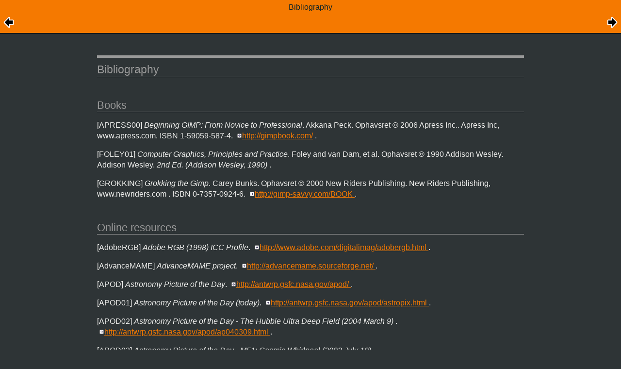

--- FILE ---
content_type: text/html; charset=UTF-8
request_url: https://docs.gimp.org/2.8/da/bibliography.html
body_size: 51525
content:
<?xml version="1.0" encoding="UTF-8" standalone="no"?>
<!DOCTYPE html PUBLIC "-//W3C//DTD XHTML 1.0 Transitional//EN" "http://www.w3.org/TR/xhtml1/DTD/xhtml1-transitional.dtd">
<html xmlns="http://www.w3.org/1999/xhtml">
  <head>
    <meta http-equiv="Content-Type" content="text/html; charset=UTF-8" />
    <title>Bibliography</title>
    <link rel="stylesheet" href="gimp-help-plain.css" type="text/css" />
    <link rel="stylesheet" href="gimp-help-screen.css" type="text/css" />
    <link rel="stylesheet" href="gimp-help-custom.css" type="text/css" />
    <link rel="alternate stylesheet" href="gimp22.css" type="text/css" title="gimp22" />
    <meta name="generator" content="DocBook XSL Stylesheets V1.75.2" />
    <link rel="home" href="index.html" title="GNU Image Manipulation Program" />
    <link rel="up" href="index.html" title="GNU Image Manipulation Program" />
    <link rel="prev" href="glossary.html" title="Ordliste" />
    <link rel="next" href="gimp-introduction-history.html" title="Appendiks A. GIMP History" />
  </head>
  <body>
    <div class="navheader">
      <table width="100%" summary="Navigation header">
        <tr>
          <th colspan="3" align="center">Bibliography</th>
        </tr>
        <tr>
          <td width="20%" align="left">
            <a accesskey="p" href="glossary.html">
              <img src="images/prev.png" alt="forrige" />
            </a>
          </td>
          <th width="60%" align="center"> </th>
          <td width="20%" align="right"> <a accesskey="n" href="gimp-introduction-history.html"><img src="images/next.png" alt="næste" /></a></td>
        </tr>
      </table>
      <hr />
    </div>
    <div class="bibliography" title="Bibliography">
      <div class="titlepage">
        <div>
          <div>
            <h2 class="title"><a id="bibliography"></a>Bibliography</h2>
          </div>
        </div>
      </div>
      <div class="bibliodiv" title="Books">
        <h3 class="title"><a id="bibliography-books"></a>Books</h3>
        <div class="biblioentry" title="Beginning GIMP: From Novice to Professional">
          <a id="bibliography-books-apress"></a>
          <p>[<abbr class="abbrev">APRESS00</abbr>] <span class="title"><i>Beginning GIMP: From Novice to Professional</i>. </span><span class="author"><span class="firstname">Akkana</span> <span class="surname">Peck</span>. </span><span class="copyright">Ophavsret © 2006 Apress Inc.. </span><span class="publisher"><span class="publishername">Apress Inc, www.apress.com. </span></span><span class="isbn">ISBN 1-59059-587-4. </span><span class="releaseinfo">
        <a class="ulink" href="http://gimpbook.com/" target="_top">http://gimpbook.com/</a>
      . </span></p>
        </div>
        <div class="biblioentry" title="Computer Graphics, Principles and Practice">
          <a id="bibliography-books-foley01"></a>
          <p>[<abbr class="abbrev">FOLEY01</abbr>] <span class="title"><i>Computer Graphics, Principles and Practice</i>. </span><span class="author"><span class="othername">Foley and van Dam, et al</span>. </span><span class="copyright">Ophavsret © 1990 Addison Wesley. </span><span class="publisher"><span class="publishername">Addison Wesley. </span></span><span class="releaseinfo">
        <em><span class="remark">2nd Ed. (Addison Wesley, 1990)</span></em>
      . </span></p>
        </div>
        <div class="biblioentry" title="Grokking the Gimp">
          <a id="bibliography-books-grokking"></a>
          <p>[<abbr class="abbrev">GROKKING</abbr>] <span class="title"><i>Grokking the Gimp</i>. </span><span class="author"><span class="firstname">Carey</span> <span class="surname">Bunks</span>. </span><span class="copyright">Ophavsret © 2000 New Riders Publishing. </span><span class="publisher"><span class="publishername">
          New Riders Publishing, www.newriders.com
        . </span></span><span class="isbn">ISBN 0-7357-0924-6. </span><span class="releaseinfo">
        <a class="ulink" href="http://gimp-savvy.com/BOOK/" target="_top">
          http://gimp-savvy.com/BOOK
        </a>
      . </span></p>
        </div>
      </div>
      <div class="bibliodiv" title="Online resources">
        <h3 class="title"><a id="bibliography-online"></a>Online resources</h3>
        <div class="biblioentry" title="Adobe RGB (1998) ICC Profile">
          <a id="bibliography-online-adobrgb"></a>
          <p>[<abbr class="abbrev">AdobeRGB</abbr>] <span class="title"><i>Adobe RGB (1998) ICC Profile</i>. </span><span class="releaseinfo">
        <a class="ulink" href="http://www.adobe.com/digitalimag/adobergb.html" target="_top">
          http://www.adobe.com/digitalimag/adobergb.html
        </a>
      . </span></p>
        </div>
        <div class="biblioentry" title="AdvanceMAME project">
          <a id="bibliography-online-advancemame"></a>
          <p>[<abbr class="abbrev">AdvanceMAME</abbr>] <span class="title"><i>AdvanceMAME project</i>. </span><span class="releaseinfo">
        <a class="ulink" href="http://advancemame.sourceforge.net/" target="_top">
          http://advancemame.sourceforge.net/
        </a>
      . </span></p>
        </div>
        <div class="biblioentry" title="Astronomy Picture of the Day">
          <a id="bibliography-online-apod"></a>
          <p>[<abbr class="abbrev">APOD</abbr>] <span class="title"><i>Astronomy Picture of the Day</i>. </span><span class="releaseinfo">
        <a class="ulink" href="http://antwrp.gsfc.nasa.gov/apod/" target="_top">
          http://antwrp.gsfc.nasa.gov/apod/
        </a>
      . </span></p>
        </div>
        <div class="biblioentry" title="Astronomy Picture of the Day (today)">
          <a id="bibliography-online-apod01"></a>
          <p>[<abbr class="abbrev">APOD01</abbr>] <span class="title"><i>Astronomy Picture of the Day (today)</i>. </span><span class="releaseinfo">
        <a class="ulink" href="http://antwrp.gsfc.nasa.gov/apod/astropix.html" target="_top">
          http://antwrp.gsfc.nasa.gov/apod/astropix.html
        </a>
      . </span></p>
        </div>
        <div class="biblioentry" title="Astronomy Picture of the Day - The Hubble Ultra Deep Field (2004 March 9)">
          <a id="bibliography-online-apod02"></a>
          <p>[<abbr class="abbrev">APOD02</abbr>] <span class="title"><i>
        Astronomy Picture of the Day - The Hubble Ultra Deep Field (2004 March
        9)
      </i>. </span><span class="releaseinfo">
        <a class="ulink" href="http://antwrp.gsfc.nasa.gov/apod/ap040309.html" target="_top">
          http://antwrp.gsfc.nasa.gov/apod/ap040309.html
        </a>
      . </span></p>
        </div>
        <div class="biblioentry" title="Astronomy Picture of the Day - M51: Cosmic Whirlpool (2002 July 10)">
          <a id="bibliography-online-apod03"></a>
          <p>[<abbr class="abbrev">APOD03</abbr>] <span class="title"><i>
        Astronomy Picture of the Day - M51: Cosmic Whirlpool (2002 July 10)
      </i>. </span><span class="releaseinfo">
        <a class="ulink" href="http://antwrp.gsfc.nasa.gov/apod/ap020710.html" target="_top">
          http://antwrp.gsfc.nasa.gov/apod/ap020710.html
        </a>
      . </span></p>
        </div>
        <div class="biblioentry" title="Astronomy Picture of the Day - Saturn: Lord of the Rings (2002 February 15)">
          <a id="bibliography-online-apod04"></a>
          <p>[<abbr class="abbrev">APOD04</abbr>] <span class="title"><i>
        Astronomy Picture of the Day - Saturn: Lord of the Rings (2002
        February 15)
      </i>. </span><span class="releaseinfo">
        <a class="ulink" href="http://antwrp.gsfc.nasa.gov/apod/ap020215.html" target="_top">
          http://antwrp.gsfc.nasa.gov/apod/ap020215.html
        </a>
      . </span></p>
        </div>
        <div class="biblioentry" title="Astronomy Picture of the Day - NGC 6369: The Little Ghost Nebula (2002 November 8)">
          <a id="bibliography-online-apod05"></a>
          <p>[<abbr class="abbrev">APOD05</abbr>] <span class="title"><i>
        Astronomy Picture of the Day - NGC 6369: The Little Ghost Nebula (2002
        November 8)
      </i>. </span><span class="releaseinfo">
        <a class="ulink" href="http://antwrp.gsfc.nasa.gov/apod/ap021108.html" target="_top">
          http://antwrp.gsfc.nasa.gov/apod/ap021108.html
        </a>
      . </span></p>
        </div>
        <div class="biblioentry" title="Astronomy Picture of the Day - Disorder in Stephan's Quintet (2000 November 13)">
          <a id="bibliography-online-apod06"></a>
          <p>[<abbr class="abbrev">APOD06</abbr>] <span class="title"><i>
        Astronomy Picture of the Day - Disorder in Stephan's Quintet (2000
        November 13)
      </i>. </span><span class="releaseinfo">
        <a class="ulink" href="http://antwrp.gsfc.nasa.gov/apod/ap001113.html" target="_top">
          http://antwrp.gsfc.nasa.gov/apod/ap001113.html
        </a>
      . </span></p>
        </div>
        <div class="biblioentry" title="Astronomy Picture of the Day - The Sharpest View of the Sun (2002 November 14)">
          <a id="bibliography-online-apod07"></a>
          <p>[<abbr class="abbrev">APOD07</abbr>] <span class="title"><i>
        Astronomy Picture of the Day - The Sharpest View of the Sun (2002
        November 14)
      </i>. </span><span class="releaseinfo">
        <a class="ulink" href="http://antwrp.gsfc.nasa.gov/apod/ap021114.html" target="_top">
          http://antwrp.gsfc.nasa.gov/apod/ap021114.html
        </a>
      . </span></p>
        </div>
        <div class="biblioentry" title="Argyll Color Management System Home Page">
          <a id="bibliography-online-argyllcms"></a>
          <p>[<abbr class="abbrev">ARGYLLCMS</abbr>] <span class="title"><i>Argyll Color Management System  Home Page</i>. </span><span class="releaseinfo">
        <a class="ulink" href="http://www.argyllcms.com/" target="_top">
          http://www.argyllcms.com/
        </a>
      . </span></p>
        </div>
        <div class="biblioentry" title="babl (pixel format translation library)">
          <a id="bibliography-online-babl"></a>
          <p>[<abbr class="abbrev">BABL</abbr>] <span class="title"><i>babl (pixel format translation library)</i>. </span><span class="releaseinfo">
        <a class="ulink" href="http://www.gegl.org/babl" target="_top">http://www.gegl.org/babl</a>
      . </span></p>
        </div>
        <div class="biblioentry" title="Face in blocks">
          <a id="bibliography-online-bach"></a>
          <p>[<abbr class="abbrev">BACH04</abbr>] <span class="title"><i>Face in blocks</i>. </span><span class="author"><span class="firstname">Michael</span> <span class="surname">Bach</span>. </span><span class="copyright">Ophavsret © 2004 Michael Bach. </span><span class="releaseinfo">
        <a class="ulink" href="http://www.michaelbach.de/ot/fcs_mosaic/" target="_top">
          http://www.michaelbach.de/ot/fcs_mosaic/
        </a>
      . </span></p>
        </div>
        <div class="biblioentry" title="Golden Text">
          <a id="bibliography-online-golden-text"></a>
          <p>[<abbr class="abbrev">BUDIG01</abbr>] <span class="title"><i>Golden Text</i>. </span><span class="releaseinfo">
        <a class="ulink" href="http://www.home.unix-ag.org/simon/gimp/golden.html" target="_top">
          http://www.home.unix-ag.org/simon/gimp/golden.html
        </a>
      . </span></p>
        </div>
        <div class="biblioentry" title="Bugzilla">
          <a id="bibliography-online-bugzilla"></a>
          <p>[<abbr class="abbrev">BUGZILLA</abbr>] <span class="title"><i>Bugzilla</i>. </span><span class="releaseinfo">
        <a class="ulink" href="http://bugzilla.gnome.org" target="_top">
          http://bugzilla.gnome.org
        </a>
      . </span></p>
        </div>
        <div class="biblioentry" title="Bugzilla-GIMP">
          <a id="bibliography-online-bugzilla-gimp"></a>
          <p>[<abbr class="abbrev">BUGZILLA-GIMP</abbr>] <span class="title"><i>Bugzilla-GIMP</i>. </span><span class="releaseinfo">
        <a class="ulink" href="http://bugzilla.gnome.org/browse.cgi?product=GIMP" target="_top">
          http://bugzilla.gnome.org/browse.cgi?product=GIMP
        </a>
      . </span></p>
        </div>
        <div class="biblioentry" title="Cairo">
          <a id="bibliography-online-cairo"></a>
          <p>[<abbr class="abbrev">CAIRO</abbr>] <span class="title"><i>Cairo</i>. </span><span class="releaseinfo">
        <a class="ulink" href="http://www.cairographics.org" target="_top">
          http://www.cairographics.org
        </a>
      . </span></p>
        </div>
        <div class="biblioentry" title="Darwin Ports Package Manager for OS X">
          <a id="bibliography-online-darwinports"></a>
          <p>[<abbr class="abbrev">DARWINORTS</abbr>] <span class="title"><i>Darwin Ports Package Manager for OS X</i>. </span><span class="releaseinfo">
        <a class="ulink" href="http://darwinports.org" target="_top">http://darwinports.org</a>
      . </span></p>
        </div>
        <div class="biblioentry" title="ECI (European Color Initiative) Profiles">
          <a id="bibliography-online-eci"></a>
          <p>[<abbr class="abbrev">ECI</abbr>] <span class="title"><i>ECI (European Color Initiative) Profiles</i>. </span><span class="releaseinfo">
        <a class="ulink" href="http://www.eci.org/eci/en/060_downloads.php" target="_top">
          http://www.eci.org/eci/en/060_downloads.php
        </a>
      . </span></p>
        </div>
        <div class="biblioentry" title="Unofficial translation of the GNU Free Documentation License">
          <a id="bibliography-online-fdl-translation"></a>
          <p>[<abbr class="abbrev">FDL-TRANSLATION</abbr>] <span class="title"><i>
        Unofficial translation of the GNU Free Documentation License
      </i>. </span></p>
        </div>
        <div class="biblioentry" title="Fink Package Manager for OS X">
          <a id="bibliography-online-fink"></a>
          <p>[<abbr class="abbrev">FINK</abbr>] <span class="title"><i>Fink Package Manager for OS X</i>. </span><span class="releaseinfo">
        <a class="ulink" href="http://fink.sf.net" target="_top">http://fink.sf.net</a>
      . </span></p>
        </div>
        <div class="biblioentry" title="Freetype 2 home page">
          <a id="bibliography-online-freetype"></a>
          <p>[<abbr class="abbrev">FREETYPE</abbr>] <span class="title"><i>Freetype 2 home page</i>. </span><span class="releaseinfo">
        <a class="ulink" href="http://www.freetype.org/freetype2/index.html" target="_top">
          http://www.freetype.org/freetype2/index.html
        </a>
      . </span></p>
        </div>
        <div class="biblioentry" title="GEGL (Generic Graphics Library)">
          <a id="bibliography-online-gegl"></a>
          <p>[<abbr class="abbrev">GEGL</abbr>] <span class="title"><i>GEGL (Generic Graphics Library)</i>. </span><span class="releaseinfo">
        <a class="ulink" href="http://gegl.org" target="_top">http://gegl.org</a>
      . </span></p>
        </div>
        <div class="biblioentry" title="Image Reconstruction Invariant to Relighting">
          <a id="bibliography-online-georgiev"></a>
          <p>[<abbr class="abbrev">GEORGIEV01</abbr>] <span class="title"><i>Image Reconstruction Invariant to Relighting</i>. </span><span class="author"><span class="firstname">Todor</span> <span class="surname">Georgiev</span>. </span><span class="copyright">Ophavsret © 2005 Todor Georgiev. </span><span class="releaseinfo">
        <a class="ulink" href="http://www.tgeorgiev.net/Invariant.pdf" target="_top">
          http://www.tgeorgiev.net/Invariant.pdf
        </a>
      . </span></p>
        </div>
        <div class="biblioentry" title="Ghostscript project page on Sourceforge.net">
          <a id="bibliography-online-ghostscript"></a>
          <p>[<abbr class="abbrev">GHOSTSCRIPT</abbr>] <span class="title"><i>Ghostscript project page on Sourceforge.net</i>. </span><span class="releaseinfo">
        <a class="ulink" href="http://sourceforge.net/projects/ghostscript" target="_top">
          http://sourceforge.net/projects/ghostscript
        </a>
      . </span></p>
        </div>
        <div class="biblioentry" title="GIMP - The Gnu Image Manipulation Program">
          <a id="bibliography-online-gimp"></a>
          <p>[<abbr class="abbrev">GIMP</abbr>] <span class="title"><i>GIMP - The Gnu Image Manipulation Program</i>. </span><span class="releaseinfo">
        <a class="ulink" href="http://gimp.org" target="_top">http://gimp.org</a>
      . </span></p>
        </div>
        <div class="biblioentry" title="GIMP Development">
          <a id="bibliography-online-gimp-dev"></a>
          <p>[<abbr class="abbrev">GIMP-DEV</abbr>] <span class="title"><i>GIMP Development</i>. </span><span class="releaseinfo">
        <a class="ulink" href="http://developer.gimp.org" target="_top">
          http://developer.gimp.org
        </a>
      . </span></p>
        </div>
        <div class="biblioentry" title="GIMP Plugin Development">
          <a id="bibliography-online-gimp-dev-plugin"></a>
          <p>[<abbr class="abbrev">GIMP-DEV-PLUGIN</abbr>] <span class="title"><i>GIMP Plugin Development</i>. </span><span class="releaseinfo">
        <a class="ulink" href="http://developer.gimp.org/plug-ins.html" target="_top">
          http://developer.gimp.org/plug-ins.html
        </a>
      . </span></p>
        </div>
        <div class="biblioentry" title="GIMP Documentation project page">
          <a id="bibliography-online-gimp-docs"></a>
          <p>[<abbr class="abbrev">GIMP-DOCS</abbr>] <span class="title"><i>GIMP Documentation project page</i>. </span><span class="releaseinfo">
        <a class="ulink" href="http://docs.gimp.org" target="_top">
          http://docs.gimp.org
        </a>
      . </span></p>
        </div>
        <div class="biblioentry" title="Fonts in GIMP 2.0">
          <a id="bibliography-online-gimp-fonts"></a>
          <p>[<abbr class="abbrev">GIMP-FONTS</abbr>] <span class="title"><i>Fonts in GIMP 2.0</i>. </span><span class="releaseinfo">
        <a class="ulink" href="http://gimp.org/unix/fonts.html" target="_top">
          http://gimp.org/unix/fonts.html
        </a>
      . </span></p>
        </div>
        <div class="biblioentry" title="List of new symbols in GIMP 2.6">
          <a id="bibliography-online-gimp-dev-new"></a>
          <p>[<abbr class="abbrev">GIMP-NEWSYM26</abbr>] <span class="title"><i>List of new symbols in GIMP 2.6</i>. </span><span class="releaseinfo">
        <a class="ulink" href="http://developer.gimp.org/api/2.0/libgimp/libgimp-index-new-in-2-6.html" target="_top">
          libgimp-index-new-in-2-6.html
        </a>
      . </span></p>
        </div>
        <div class="biblioentry" title="GIMP-Plugin Registry">
          <a id="bibliography-online-gimp-plugin-registry"></a>
          <p>[<abbr class="abbrev">GIMP-REGISTRY</abbr>] <span class="title"><i>GIMP-Plugin Registry</i>. </span><span class="releaseinfo">
        <a class="ulink" href="http://registry.gimp.org" target="_top">http://registry.gimp.org</a>
      . </span></p>
        </div>
        <div class="biblioentry" title="Grokking the GIMP">
          <a id="bibliography-online-grokking-gimp"></a>
          <p>[<abbr class="abbrev">GROKKING01</abbr>] <span class="title"><i>Grokking the GIMP</i>. </span><span class="releaseinfo">
        <a class="ulink" href="http://gimp-savvy.com/BOOK/index.html" target="_top">
          http://gimp-savvy.com/BOOK/index.html
        </a>
      . </span></p>
        </div>
        <div class="biblioentry" title="Grokking the GIMP (9.2 Clickable Image Maps)">
          <a id="bibliography-online-grokking-gimp-imagemap"></a>
          <p>[<abbr class="abbrev">GROKKING02</abbr>] <span class="title"><i>Grokking the GIMP (9.2 Clickable Image Maps)</i>. </span><span class="releaseinfo">
        <a class="ulink" href="http://gimp-savvy.com/BOOK/index.html?node81.html" target="_top">
          http://gimp-savvy.com/BOOK/index.html?node81.html
        </a>
      . </span></p>
        </div>
        <div class="biblioentry" title="Making shapes in GIMP">
          <a id="bibliography-online-gunther"></a>
          <p>[<abbr class="abbrev">GUNTHER04</abbr>] <span class="title"><i>Making shapes in GIMP</i>. </span><span class="author"><span class="firstname">Gunther</span> <span class="surname">Dale</span>. </span><span class="copyright">Ophavsret © 2004 Dale (Gunther). </span><span class="releaseinfo">
        <a class="ulink" href="http://gug.criticalhit.dk/tutorials/gunther1/" target="_top">
          http://gug.criticalhit.dk/tutorials/gunther1
        </a>
      . </span></p>
        </div>
        <div class="biblioentry" title="INTERNATIONAL COLOR CONSORTIUM">
          <a id="bibliography-online-icc"></a>
          <p>[<abbr class="abbrev">ICC</abbr>] <span class="title"><i>INTERNATIONAL COLOR CONSORTIUM</i>. </span><span class="releaseinfo">
        <a class="ulink" href="http://www.color.org/" target="_top">http://www.color.org/</a>
      . </span></p>
        </div>
        <div class="biblioentry" title="ICC sRGB PROFILES">
          <a id="bibliography-online-iccsrgb"></a>
          <p>[<abbr class="abbrev">ICCsRGB</abbr>] <span class="title"><i>ICC sRGB PROFILES</i>. </span><span class="releaseinfo">
        <a class="ulink" href="http://www.color.org/srgbprofiles.html" target="_top">
          http://www.color.org/srgbprofiles.html
        </a>
      . </span></p>
        </div>
        <div class="biblioentry" title="General Public License (GPL)">
          <a id="bibliography-online-gpl"></a>
          <p>[<abbr class="abbrev">GPL</abbr>] <span class="title"><i>General Public License (GPL)</i>. </span><span class="releaseinfo">
        <a class="ulink" href="http://www.fsf.org/licensing/licenses/gpl.html" target="_top">
          http://www.fsf.org/licensing/licenses/gpl.html
        </a>
      . </span></p>
        </div>
        <div class="biblioentry" title="Homepage of GQview, an image browser">
          <a id="bibliography-online-gqview"></a>
          <p>[<abbr class="abbrev">GQVIEW</abbr>] <span class="title"><i>Homepage of GQview, an image browser</i>. </span><span class="releaseinfo">
        <a class="ulink" href="http://gqview.sourceforge.net" target="_top">
          http://gqview.sourceforge.net
        </a>
      . </span></p>
        </div>
        <div class="biblioentry" title="gThumb - An Image Viewer and Browser for the GNOME Desktop">
          <a id="bibliography-online-gthumb"></a>
          <p>[<abbr class="abbrev">GTHUMB</abbr>] <span class="title"><i>
        gThumb - An Image Viewer and Browser for the GNOME Desktop
      </i>. </span><span class="releaseinfo">
        <a class="ulink" href="http://gthumb.sourceforge.net" target="_top">
          http://gthumb.sourceforge.net
        </a>
      . </span></p>
        </div>
        <div class="biblioentry" title="Inkscape is an Open Source vector graphics editor">
          <a id="bibliography-online-inkscape"></a>
          <p>[<abbr class="abbrev">INKSCAPE</abbr>] <span class="title"><i>Inkscape is an Open Source vector graphics editor</i>. </span><span class="releaseinfo">
        <a class="ulink" href="http://www.inkscape.org" target="_top">http://www.inkscape.org</a>
      . </span></p>
        </div>
        <div class="biblioentry" title="Alternative icon theme for GIMP 2.4">
          <a id="bibliography-online-jimmac01"></a>
          <p>[<abbr class="abbrev">JIMMAC01</abbr>] <span class="title"><i>Alternative icon theme for GIMP 2.4</i>. </span><span class="releaseinfo">
        <a class="ulink" href="http://jimmac.musichall.cz/zip/GIMP-Greyscale-tools-0.1.tar.bz2" target="_top">
          http://jimmac.musichall.cz/zip/GIMP-Greyscale-tools-0.1.tar.bz2
        </a>
      . </span></p>
        </div>
        <div class="biblioentry" title="LPROF ICC Profiler">
          <a id="bibliography-online-lprof"></a>
          <p>[<abbr class="abbrev">LPROF</abbr>] <span class="title"><i>LPROF ICC Profiler</i>. </span><span class="releaseinfo">
        <a class="ulink" href="http://lprof.sourceforge.net/" target="_top">
          http://lprof.sourceforge.net/
        </a>
      . </span></p>
        </div>
        <div class="biblioentry" title="Microsoft Knowledge Base Article 294714">
          <a id="bibliography-online-microsoft-kb294714"></a>
          <p>[<abbr class="abbrev">MSKB-294714</abbr>] <span class="title"><i>Microsoft Knowledge Base Article 294714</i>. </span><span class="releaseinfo">
        <a class="ulink" href="http://support.microsoft.com/kb/294714" target="_top">
            http://support.microsoft.com/kb/294714
          </a>
      . </span></p>
        </div>
        <div class="biblioentry" title="Microsoft sRVB Workspace">
          <a id="bibliography-online-microsoft-srgb"></a>
          <p>[<abbr class="abbrev">MsRGB</abbr>] <span class="title"><i>Microsoft sRVB Workspace</i>. </span><span class="releaseinfo">
        <a class="ulink" href="http://www.microsoft.com/whdc/device/display/color/default.mspx" target="_top">
            http://www.microsoft.com/whdc/device/display/color/default.mspx
          </a>
      . </span></p>
        </div>
        <div class="biblioentry" title="Open Clipart - Gradients">
          <a id="bibliography-online-openclipart-gradients"></a>
          <p>[<abbr class="abbrev">OPENCLIPART-GRADIENT</abbr>] <span class="title"><i>Open Clipart - Gradients</i>. </span><span class="releaseinfo">
        <a class="ulink" href="http://openclipart.org/" target="_top">http://openclipart.org/</a>
      . </span></p>
        </div>
        <div class="biblioentry" title="The OpenICC project">
          <a id="bibliography-online-openicc"></a>
          <p>[<abbr class="abbrev">OPENICC</abbr>] <span class="title"><i>The OpenICC project</i>. </span><span class="releaseinfo">
        <a class="ulink" href="http://freedesktop.org/wiki/OpenIcc/" target="_top">
          http://freedesktop.org/wiki/OpenIcc
        </a>
      . </span></p>
        </div>
        <div class="biblioentry" title="GIMP-Plugin Exif Browser">
          <a id="bibliography-online-gimp-plugin-exifbrowser"></a>
          <p>[<abbr class="abbrev">PLUGIN-EXIF</abbr>] <span class="title"><i>GIMP-Plugin Exif Browser</i>. </span><span class="releaseinfo">
        <a class="ulink" href="http://registry.gimp.org/plugin?id=4153" target="_top">
          http://registry.gimp.org/plugin?id=4153
        </a>
      . </span></p>
        </div>
        <div class="biblioentry" title="GIMP-Plugin Flames">
          <a id="bibliography-online-gimp-plugin-flames"></a>
          <p>[<abbr class="abbrev">PLUGIN-FLAMES</abbr>] <span class="title"><i>GIMP-Plugin Flames</i>. </span><span class="releaseinfo"><a class="ulink" href="http://draves.org/gimp/flame.html" target="_top">
          http://draves.org/gimp/flame.html
        </a>;
        <a class="ulink" href="http://flam3.com/" target="_top">http://flam3.com/</a>. </span></p>
        </div>
        <div class="biblioentry" title="A plugin to quickly remove “redeye” caused by camera flash">
          <a id="bibliography-online-gimp-plugin-redeye"></a>
          <p>[<abbr class="abbrev">PLUGIN-REDEYE</abbr>] <span class="title"><i>
        A plugin to quickly remove <span class="quote">“<span class="quote">redeye</span>”</span> caused by camera
        flash
      </i>. </span><span class="releaseinfo">
        <a class="ulink" href="http://registry.gimp.org/plugin?id=4212" target="_top">
          http://registry.gimp.org/plugin?id=4212
        </a>
      . </span></p>
        </div>
        <div class="biblioentry" title="Resynthesizer is a Gimp plug-in for texture synthesis">
          <a id="bibliography-online-plugin-resynthesizer"></a>
          <p>[<abbr class="abbrev">PLUGIN-RESYNTH</abbr>] <span class="title"><i>Resynthesizer is a Gimp plug-in for texture synthesis</i>. </span><span class="releaseinfo">
        <a class="ulink" href="http://www.logarithmic.net/pfh/resynthesizer" target="_top">
          http://www.logarithmic.net/pfh/resynthesizer
        </a>
      . </span></p>
        </div>
        <div class="biblioentry" title="A plugin providing the Retinex algorithm for GIMP">
          <a id="bibliography-online-plugin-retinex"></a>
          <p>[<abbr class="abbrev">PLUGIN-RETINEX</abbr>] <span class="title"><i>A plugin providing the Retinex algorithm for GIMP</i>. </span><span class="releaseinfo">
        <a class="ulink" href="http://www-prima.inrialpes.fr/pelisson/MSRCR.php" target="_top">
          http://www-prima.inrialpes.fr/pelisson/MSRCR.php
        </a>
      . </span></p>
        </div>
        <div class="biblioentry" title="A plugin providing rudimentary CMYK support for GIMP">
          <a id="bibliography-online-plugin-separate"></a>
          <p>[<abbr class="abbrev">PLUGIN-SEPARATE</abbr>] <span class="title"><i>A plugin providing rudimentary CMYK support for GIMP</i>. </span><span class="releaseinfo">
        <a class="ulink" href="http://www.blackfiveservices.co.uk/separate.shtml" target="_top">
          http://www.blackfiveservices.co.uk/separate.shtml
        </a>
      . </span></p>
        </div>
        <div class="biblioentry" title="Python Programming Language">
          <a id="bibliography-online-python"></a>
          <p>[<abbr class="abbrev">PYTHON</abbr>] <span class="title"><i>Python Programming Language</i>. </span><span class="releaseinfo">
        <a class="ulink" href="http://www.python.org" target="_top">http://www.python.org</a>
      . </span></p>
        </div>
        <div class="biblioentry" title="Scale2x">
          <a id="bibliography-online-scale2x"></a>
          <p>[<abbr class="abbrev">SCALE2X</abbr>] <span class="title"><i>Scale2x</i>. </span><span class="releaseinfo">
        <a class="ulink" href="http://scale2x.sourceforge.net/" target="_top">
          http://scale2x.sourceforge.net/
        </a>
      . </span></p>
        </div>
        <div class="biblioentry" title="Scribus :: Open Source Desktop Publishing">
          <a id="bibliography-online-scribus"></a>
          <p>[<abbr class="abbrev">SCRIBUS</abbr>] <span class="title"><i>Scribus :: Open Source Desktop Publishing</i>. </span><span class="releaseinfo">
        <a class="ulink" href="http://www.scribus.net/" target="_top">http://www.scribus.net/</a>
      . </span></p>
        </div>
        <div class="biblioentry" title="Simple Interactive Object Extraction">
          <a id="bibliography-online-siox"></a>
          <p>[<abbr class="abbrev">SIOX</abbr>] <span class="title"><i>Simple Interactive Object Extraction</i>. </span><span class="releaseinfo">
        <a class="ulink" href="http://www.siox.org/" target="_top">http://www.siox.org/</a>
      . </span></p>
        </div>
        <div class="biblioentry" title="Tutorial: How to draw straight lines">
          <a id="bibliography-online-tutorial01"></a>
          <p>[<abbr class="abbrev">TUT01</abbr>] <span class="title"><i>Tutorial: How to draw straight lines</i>. </span><span class="author"><span class="firstname">Seth</span> <span class="surname">Burgess</span>. </span><span class="copyright">Ophavsret © 2002 Seth Burgess. </span><span class="releaseinfo">
        <a class="ulink" href="http://www.gimp.org/tutorials/Straight_Line/" target="_top">
          http://www.gimp.org/tutorials/Straight_Line
        </a>
      . </span></p>
        </div>
        <div class="biblioentry" title="Tutorial: GIMPLite Quickies">
          <a id="bibliography-online-tutorial02"></a>
          <p>[<abbr class="abbrev">TUT02</abbr>] <span class="title"><i>Tutorial: GIMPLite Quickies</i>. </span><span class="author"><span class="firstname">Carol</span> <span class="surname">Spears</span>. </span><span class="copyright">Ophavsret © 2004 Carol Spears. </span><span class="releaseinfo">
        <a class="ulink" href="http://gimp.org/tutorials/Lite_Quickies/" target="_top">
          http://next.gimp.org/tutorials/Lite_Quickies/
        </a>
      . </span></p>
        </div>
        <div class="biblioentry" title="Unicode">
          <a id="bibliography-online-unicode"></a>
          <p>[<abbr class="abbrev">UNICODE</abbr>] <span class="title"><i>Unicode</i>. </span><span class="releaseinfo">
        <a class="ulink" href="http://www.unicode.org" target="_top">http://www.unicode.org</a>
      . </span></p>
        </div>
        <div class="biblioentry" title="Wikipedia">
          <a id="bibliography-online-wikipedia"></a>
          <p>[<abbr class="abbrev">WIKIPEDIA</abbr>] <span class="title"><i>Wikipedia</i>. </span><span class="author"><span class="othername">Wikipedia Foundation</span>. </span><span class="copyright">Ophavsret © 2004 Wikipedia Foundation Inc.. </span><span class="releaseinfo">
        <a class="ulink" href="http://www.wikipedia.org" target="_top">http://www.wikipedia.org</a>
      . </span></p>
        </div>
        <div class="biblioentry" title="Wikipedia - Alpha channel">
          <a id="bibliography-online-wkpd-alpha"></a>
          <p>[<abbr class="abbrev">WKPD-ALPHA</abbr>] <span class="title"><i>Wikipedia - Alpha channel</i>. </span><span class="releaseinfo">
        <a class="ulink" href="http://en.wikipedia.org/wiki/Alpha_channel" target="_top">
          http://en.wikipedia.org/wiki/Alpha_channel
        </a>
      . </span></p>
        </div>
        <div class="biblioentry" title="Wikipedia - Bézier curve">
          <a id="bibliography-online-wkpd-bezier"></a>
          <p>[<abbr class="abbrev">WKPD-BEZIER</abbr>] <span class="title"><i>Wikipedia - Bézier curve</i>. </span><span class="releaseinfo">
        <a class="ulink" href="http://en.wikipedia.org/wiki/Bezier_curve" target="_top">
          http://en.wikipedia.org/wiki/Bezier_curve
        </a>
      . </span></p>
        </div>
        <div class="biblioentry" title="Wikipedia - Bumpmap">
          <a id="bibliography-online-wkpd-bumpmap"></a>
          <p>[<abbr class="abbrev">WKPD-BUMP</abbr>] <span class="title"><i>Wikipedia - Bumpmap</i>. </span><span class="releaseinfo">
        <a class="ulink" href="http://en.wikipedia.org/wiki/Bump_Mapping" target="_top">
          http://en.wikipedia.org/wiki/Bump_Mapping
        </a>
      . </span></p>
        </div>
        <div class="biblioentry" title="Wikipedia - Burning">
          <a id="bibliography-online-wkpd-burn"></a>
          <p>[<abbr class="abbrev">WKPD-BURN</abbr>] <span class="title"><i>Wikipedia - Burning</i>. </span><span xml:lang="de" class="releaseinfo" lang="de">
        <a class="ulink" href="http://en.wikipedia.org/wiki/Dodging_and_burning" target="_top">
          http://en.wikipedia.org/wiki/Dodging_and_burning
        </a>
      . </span></p>
        </div>
        <div class="biblioentry" title="Wikipedia - Cellular Automata">
          <a id="bibliography-online-wkpd-cellular-automata"></a>
          <p>[<abbr class="abbrev">WKPD-CA</abbr>] <span class="title"><i>Wikipedia - Cellular Automata</i>. </span><span class="releaseinfo">
        <a class="ulink" href="http://en.wikipedia.org/wiki/Bump_Mapping" target="_top">
          http://en.wikipedia.org/wiki/Cellular_Automata
        </a>
      . </span></p>
        </div>
        <div class="biblioentry" title="Wikipedia - CMYK">
          <a id="bibliography-online-wkpd-cmyk"></a>
          <p>[<abbr class="abbrev">WKPD-CMYK</abbr>] <span class="title"><i>Wikipedia - CMYK</i>. </span><span class="releaseinfo">
        <a class="ulink" href="http://en.wikipedia.org/wiki/CMYK" target="_top">
          http://en.wikipedia.org/wiki/CMYK
        </a>
      . </span></p>
        </div>
        <div class="biblioentry" title="Wikipedia - Colorspace">
          <a id="bibliography-online-wkpd-colorspace"></a>
          <p>[<abbr class="abbrev">WKPD-COLORSPACE</abbr>] <span class="title"><i>Wikipedia - Colorspace</i>. </span><span class="releaseinfo">
        <a class="ulink" href="http://en.wikipedia.org/wiki/Colorspace" target="_top">
          http://en.wikipedia.org/wiki/Colorspace
        </a>
      . </span></p>
        </div>
        <div class="biblioentry" title="Wikipedia - Deflate">
          <a id="bibliography-online-wkpd-deflate"></a>
          <p>[<abbr class="abbrev">WKPD-DEFLATE</abbr>] <span class="title"><i>Wikipedia - Deflate</i>. </span><span class="releaseinfo">
        <a class="ulink" href="http://en.wikipedia.org/wiki/deflate" target="_top">
          http://en.wikipedia.org/wiki/deflate
        </a>
      . </span></p>
        </div>
        <div class="biblioentry" title="Wikipedia - Deinterlace">
          <a id="bibliography-online-wkpd-deinterlace"></a>
          <p>[<abbr class="abbrev">WKPD-DEINTERLACE</abbr>] <span class="title"><i>Wikipedia - Deinterlace</i>. </span><span class="releaseinfo">
        <a class="ulink" href="http://en.wikipedia.org/wiki/Deinterlace" target="_top">
          http://en.wikipedia.org/wiki/Deinterlace
        </a>
      . </span></p>
        </div>
        <div class="biblioentry" title="Wikipedia - Dithering">
          <a id="bibliography-online-wkpd-dithering"></a>
          <p>[<abbr class="abbrev">WKPD-DITHERING</abbr>] <span class="title"><i>Wikipedia - Dithering</i>. </span><span class="releaseinfo">
        <a class="ulink" href="http://en.wikipedia.org/wiki/Dithering" target="_top">
          http://en.wikipedia.org/wiki/Dithering
        </a>
      . </span></p>
        </div>
        <div class="biblioentry" title="Wikipedia - Dodging">
          <a id="bibliography-online-wkpd-dodge"></a>
          <p>[<abbr class="abbrev">WKPD-DODGE</abbr>] <span class="title"><i>Wikipedia - Dodging</i>. </span><span xml:lang="de" class="releaseinfo" lang="de">
        <a class="ulink" href="http://en.wikipedia.org/wiki/Dodging_and_burning" target="_top">
          http://en.wikipedia.org/wiki/Dodging_and_burning
        </a>
      . </span></p>
        </div>
        <div class="biblioentry" title="Wikipedia - EXIF">
          <a id="bibliography-online-wkpd-exif"></a>
          <p>[<abbr class="abbrev">WKPD-EXIF</abbr>] <span class="title"><i>Wikipedia - EXIF</i>. </span><span class="releaseinfo">
        <a class="ulink" href="http://en.wikipedia.org/wiki/EXIF" target="_top">
          http://en.wikipedia.org/wiki/EXIF
        </a>
      . </span></p>
        </div>
        <div class="biblioentry" title="Wikipedia - Fileformat">
          <a id="bibliography-online-wkpd-fileformat"></a>
          <p>[<abbr class="abbrev">WKPD-FILEFORMAT</abbr>] <span class="title"><i>Wikipedia - Fileformat</i>. </span><span class="releaseinfo">
        <a class="ulink" href="http://en.wikipedia.org/wiki/Image_file_format" target="_top">
          http://en.wikipedia.org/wiki/Image_file_format
        </a>
      . </span></p>
        </div>
        <div class="biblioentry" title="Wikipedia - Gamut">
          <a id="bibliography-online-wkpd-gamut"></a>
          <p>[<abbr class="abbrev">WKPD-GAMUT</abbr>] <span class="title"><i>Wikipedia - Gamut</i>. </span><span class="releaseinfo">
        <a class="ulink" href="http://en.wikipedia.org/wiki/Gamut" target="_top">
          http://en.wikipedia.org/wiki/Gamut
        </a>
      . </span></p>
        </div>
        <div class="biblioentry" title="Wikipedia - GIF">
          <a id="bibliography-online-wkpd-gif"></a>
          <p>[<abbr class="abbrev">WKPD-GIF</abbr>] <span class="title"><i>Wikipedia - GIF</i>. </span><span class="releaseinfo">
        <a class="ulink" href="http://en.wikipedia.org/wiki/GIF" target="_top">
          http://en.wikipedia.org/wiki/GIF
        </a>
      . </span></p>
        </div>
        <div class="biblioentry" title="Wikipedia - GNU">
          <a id="bibliography-online-wkpd-gnu"></a>
          <p>[<abbr class="abbrev">WKPD-GNU</abbr>] <span class="title"><i>Wikipedia - GNU</i>. </span><span class="releaseinfo">
        <a class="ulink" href="http://en.wikipedia.org/wiki/GNU" target="_top">
          http://en.wikipedia.org/wiki/GNU
        </a>
      . </span></p>
        </div>
        <div class="biblioentry" title="Wikipedia - Histogram">
          <a id="bibliography-online-wkpd-histogram"></a>
          <p>[<abbr class="abbrev">WKPD-HISTOGRAM</abbr>] <span class="title"><i>Wikipedia - Histogram</i>. </span><span class="releaseinfo">
        <a class="ulink" href="http://en.wikipedia.org/wiki/Image_histogram" target="_top">
          http://en.wikipedia.org/wiki/Image_histogram
        </a>
      . </span></p>
        </div>
        <div class="biblioentry" title="Wikipedia - HSV">
          <a id="bibliography-online-wkpd-hsv"></a>
          <p>[<abbr class="abbrev">WKPD-HSV</abbr>] <span class="title"><i>Wikipedia - HSV</i>. </span><span class="releaseinfo">
        <a class="ulink" href="http://en.wikipedia.org/wiki/HSL_and_HSV" target="_top">
          http://en.wikipedia.org/wiki/HSL_and_HSV
        </a>
      . </span></p>
        </div>
        <div class="biblioentry" title="Wikipedia - ICC Profile">
          <a id="bibliography-online-wkpd-icc"></a>
          <p>[<abbr class="abbrev">WKPD-ICC</abbr>] <span class="title"><i>Wikipedia - ICC Profile</i>. </span><span class="releaseinfo">
        <a class="ulink" href="http://en.wikipedia.org/wiki/ICC_Profile" target="_top">
          http://en.wikipedia.org/wiki/ICC_Profile
        </a>
      . </span></p>
        </div>
        <div class="biblioentry" title="Wikipedia - Interpolation">
          <a id="bibliography-online-wkpd-interpolation"></a>
          <p>[<abbr class="abbrev">WKPD-INTERPOL</abbr>] <span class="title"><i>Wikipedia - Interpolation</i>. </span><span class="releaseinfo">
        <a class="ulink" href="http://en.wikipedia.org/wiki/Interpolation" target="_top">
          http://en.wikipedia.org/wiki/Interpolation
        </a>
      . </span></p>
        </div>
        <div class="biblioentry" title="Wikipedia - JPEG">
          <a id="bibliography-online-wkpd-jpeg"></a>
          <p>[<abbr class="abbrev">WKPD-JPEG</abbr>] <span class="title"><i>Wikipedia - JPEG</i>. </span><span class="releaseinfo">
        <a class="ulink" href="http://en.wikipedia.org/wiki/JPEG" target="_top">
          http://en.wikipedia.org/wiki/JPEG
        </a>
      . </span></p>
        </div>
        <div class="biblioentry" title="Wikipedia - L*a*b">
          <a id="bibliography-online-wkpd-lab"></a>
          <p>[<abbr class="abbrev">WKPD-LAB</abbr>] <span class="title"><i>Wikipedia - L*a*b</i>. </span><span class="releaseinfo">
        <a class="ulink" href="http://en.wikipedia.org/wiki/Lab_color_space" target="_top">
          http://en.wikipedia.org/wiki/Lab_color_space
        </a>
      . </span></p>
        </div>
        <div class="biblioentry" title="Wikipedia - LZW">
          <a id="bibliography-online-wkpd-lzw"></a>
          <p>[<abbr class="abbrev">WKPD-LZW</abbr>] <span class="title"><i>Wikipedia - LZW</i>. </span><span class="releaseinfo">
        <a class="ulink" href="http://en.wikipedia.org/wiki/LZW" target="_top">
          http://en.wikipedia.org/wiki/LZW
        </a>
      . </span></p>
        </div>
        <div class="biblioentry" title="Wikipedia - Moire">
          <a id="bibliography-online-wkpd-moire"></a>
          <p>[<abbr class="abbrev">WKPD-MOIRE</abbr>] <span class="title"><i>Wikipedia - Moire</i>. </span><span class="releaseinfo">
        <a class="ulink" href="http://en.wikipedia.org/wiki/Moire" target="_top">
          http://en.wikipedia.org/wiki/Moire
        </a>
      . </span></p>
        </div>
        <div class="biblioentry" title="Wikipedia - PackBits">
          <a id="bibliography-online-wkpd-packbits"></a>
          <p>[<abbr class="abbrev">WKPD-PACKBITS</abbr>] <span class="title"><i>Wikipedia - PackBits</i>. </span><span class="releaseinfo">
        <a class="ulink" href="http://en.wikipedia.org/wiki/PackBits" target="_top">
          http://en.wikipedia.org/wiki/PackBits
        </a>
      . </span></p>
        </div>
        <div class="biblioentry" title="Wikipedia - PNG">
          <a id="bibliography-online-wkpd-png"></a>
          <p>[<abbr class="abbrev">WKPD-PNG</abbr>] <span class="title"><i>Wikipedia - PNG</i>. </span><span class="releaseinfo">
        <a class="ulink" href="http://en.wikipedia.org/wiki/Portable_Network_Graphics" target="_top">
          http://en.wikipedia.org/wiki/Portable_Network_Graphics
        </a>
      . </span></p>
        </div>
        <div class="biblioentry" title="Wikipedia - Raster Graphics">
          <a id="bibliography-online-wkpd-rastergfx"></a>
          <p>[<abbr class="abbrev">WKPD-RASTER</abbr>] <span class="title"><i>Wikipedia - Raster Graphics</i>. </span><span class="releaseinfo">
        <a class="ulink" href="http://en.wikipedia.org/wiki/Raster_graphics" target="_top">
          http://en.wikipedia.org/wiki/Raster_graphics
        </a>
      . </span></p>
        </div>
        <div class="biblioentry" title="Wikipedia - Rendering Intent">
          <a id="bibliography-online-wkpd-rendering"></a>
          <p>[<abbr class="abbrev">WKPD-RI</abbr>] <span class="title"><i>Wikipedia - Rendering Intent</i>. </span><span class="releaseinfo">
        <a class="ulink" href="http://en.wikipedia.org/wiki/Rendering_intent" target="_top">
          http://en.wikipedia.org/wiki/Rendering_intent
        </a>
      . </span></p>
        </div>
        <div class="biblioentry" title="Wikipedia - Retina">
          <a id="bibliography-online-wkpd-retina"></a>
          <p>[<abbr class="abbrev">WKPD-RETINA</abbr>] <span class="title"><i>Wikipedia - Retina</i>. </span><span class="releaseinfo">
        <a class="ulink" href="http://en.wikipedia.org/wiki/Retina" target="_top">
          http://en.wikipedia.org/wiki/Retina
        </a>
      . </span></p>
        </div>
        <div class="biblioentry" title="Wikipedia - Sepia">
          <a id="bibliography-online-wkpd-sepia"></a>
          <p>[<abbr class="abbrev">WKPD-SEPIA</abbr>] <span class="title"><i>Wikipedia - Sepia</i>. </span><span class="releaseinfo">
        <a class="ulink" href="http://en.wikipedia.org/wiki/Sepia" target="_top">
          http://en.wikipedia.org/wiki/Sepia
        </a>
      . </span></p>
        </div>
        <div class="biblioentry" title="Wikipedia - Chroma subsampling">
          <a id="bibliography-online-wkpd-subsampling"></a>
          <p>[<abbr class="abbrev">WKPD-SUBSAMPLING</abbr>] <span class="title"><i>Wikipedia - Chroma subsampling</i>. </span><span class="releaseinfo">
        <a class="ulink" href="http://en.wikipedia.org/wiki/Chroma_Subsampling" target="_top">
          http://en.wikipedia.org/wiki/Chroma_Subsampling
        </a>
      . </span></p>
        </div>
        <div class="biblioentry" title="Wikipedia - SVG">
          <a id="bibliography-online-wkpd-svg"></a>
          <p>[<abbr class="abbrev">WKPD-SVG</abbr>] <span class="title"><i>Wikipedia - SVG</i>. </span><span class="releaseinfo">
        <a class="ulink" href="http://en.wikipedia.org/wiki/Scalable_Vector_Graphics" target="_top">
          http://en.wikipedia.org/wiki/Scalable_Vector_Graphics
        </a>
      . </span></p>
        </div>
        <div class="biblioentry" title="Wikipedia - URI">
          <a id="bibliography-online-wkpd-uri"></a>
          <p>[<abbr class="abbrev">WKPD-URI</abbr>] <span class="title"><i>Wikipedia - URI</i>. </span><span class="releaseinfo">
        <a class="ulink" href="http://en.wikipedia.org/wiki/Uniform_Resource_Identifier" target="_top">
          http://en.wikipedia.org/wiki/Uniform_Resource_Identifier
        </a>
      . </span></p>
        </div>
        <div class="biblioentry" title="Wikipedia - URL">
          <a id="bibliography-online-wkpd-url"></a>
          <p>[<abbr class="abbrev">WKPD-URL</abbr>] <span class="title"><i>Wikipedia - URL</i>. </span><span class="releaseinfo">
        <a class="ulink" href="http://en.wikipedia.org/wiki/Uniform_Resource_Locator" target="_top">
          http://en.wikipedia.org/wiki/Uniform_Resource_Locator
        </a>
      . </span></p>
        </div>
        <div class="biblioentry" title="Wikipedia - Web-colors">
          <a id="bibliography-online-wkpd-Web-colors"></a>
          <p>[<abbr class="abbrev">WKPD-Web-colors</abbr>] <span class="title"><i>Wikipedia - Web-colors</i>. </span><span class="releaseinfo">
        <a class="ulink" href="http://en.wikipedia.org/wiki/Web_colors" target="_top">
          http://en.wikipedia.org/wiki/Web_colors
        </a>
      . </span></p>
        </div>
        <div class="biblioentry" title="Wikipedia - YCbCr">
          <a id="bibliography-online-wkpd-ycbcr"></a>
          <p>[<abbr class="abbrev">WKPD-YCBCR</abbr>] <span class="title"><i>Wikipedia - YCbCr</i>. </span><span class="releaseinfo">
        <a class="ulink" href="http://en.wikipedia.org/wiki/YCbCr" target="_top">
          http://en.wikipedia.org/wiki/YCbCr
        </a>
      . </span></p>
        </div>
        <div class="biblioentry" title="Wikipedia - YUV">
          <a id="bibliography-online-wkpd-yuv"></a>
          <p>[<abbr class="abbrev">WKPD-YUV</abbr>] <span class="title"><i>Wikipedia - YUV</i>. </span><span class="releaseinfo">
        <a class="ulink" href="http://en.wikipedia.org/wiki/YUV" target="_top">
          http://en.wikipedia.org/wiki/YUV
        </a>
      . </span></p>
        </div>
        <div class="biblioentry" title="Direct Save Protocol (XDS)">
          <a id="bibliography-online-xds"></a>
          <p>[<abbr class="abbrev">XDS</abbr>] <span class="title"><i>Direct Save Protocol (XDS)</i>. </span><span class="releaseinfo">
        <a class="ulink" href="http://freedesktop.org/wiki/Specifications/XDS" target="_top">
          http://freedesktop.org/wiki/Specifications/XDS
        </a>
      . </span></p>
        </div>
        <div class="biblioentry" title="XnView">
          <a id="bibliography-online-xnview"></a>
          <p>[<abbr class="abbrev">XNVIEW</abbr>] <span class="title"><i>XnView</i>. </span><span class="releaseinfo">
        <a class="ulink" href="http://perso.orange.fr/pierre.g/xnview/enhome.html" target="_top">
          http://perso.orange.fr/pierre.g/xnview/enhome.html
        </a>
      . </span></p>
        </div>
      </div>
    </div>
    <div class="navfooter">
      <hr />
      <table width="100%" summary="Navigation footer">
        <tr>
          <td width="40%" align="left"><a accesskey="p" href="glossary.html"><img src="images/prev.png" alt="forrige" /></a> </td>
          <td width="20%" align="center"> </td>
          <td width="40%" align="right"> <a accesskey="n" href="gimp-introduction-history.html"><img src="images/next.png" alt="næste" /></a></td>
        </tr>
        <tr>
          <td width="40%" align="left" valign="top"><a accesskey="p" href="glossary.html">Ordliste</a> </td>
          <td width="20%" align="center">
            <a accesskey="h" href="index.html">
              <img src="images/home.png" alt="hjem" />
            </a>
          </td>
          <td width="40%" align="right" valign="top"> <a accesskey="n" href="gimp-introduction-history.html">Appendiks A. GIMP History</a></td>
        </tr>
      </table>
      <a href="https://bugzilla.gnome.org/enter_bug.cgi?product=GIMP-manual" class="reportbug">
      Report an error in Bugzilla
    </a>
    </div>
  </body>
</html>
